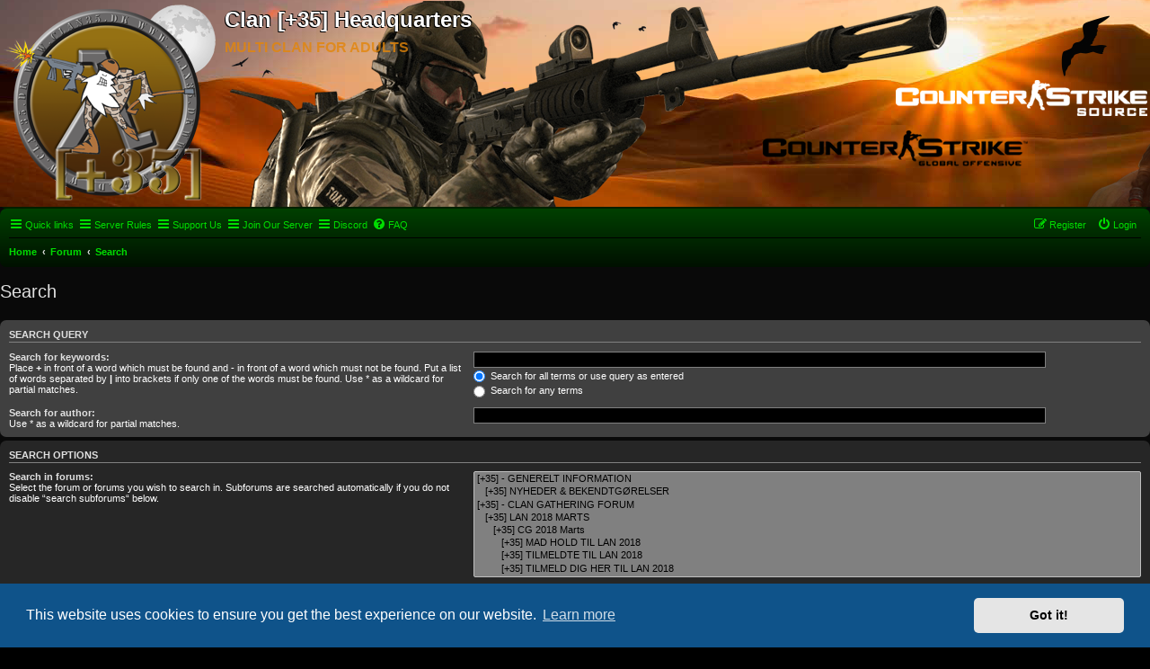

--- FILE ---
content_type: text/html; charset=UTF-8
request_url: https://www.clandisa.dk/search.php?sid=7cd141fb4d5747ca9ad54af573069bdc
body_size: 4968
content:
<!DOCTYPE html>
<html dir="ltr" lang="en-gb">
<head>
<meta charset="utf-8" />
<meta http-equiv="X-UA-Compatible" content="IE=edge">
<meta name="viewport" content="width=device-width, initial-scale=1" />

<title>Clan [+35] Headquarters - Search</title>



<!--
	phpBB style name: prosilver
	Based on style:   prosilver (this is the default phpBB3 style)
	Original author:  Tom Beddard ( http://www.subBlue.com/ )
	Modified by:
-->

<link href="./assets/css/font-awesome.min.css?assets_version=1039" rel="stylesheet">
<link href="./styles/ne-blackgreen/theme/stylesheet.css?assets_version=1039" rel="stylesheet">
<link href="./styles/ne-blackgreen/theme/en/stylesheet.css?assets_version=1039" rel="stylesheet">



	<link href="./assets/cookieconsent/cookieconsent.min.css?assets_version=1039" rel="stylesheet">

<!--[if lte IE 9]>
	<link href="./styles/ne-blackgreen/theme/tweaks.css?assets_version=1039" rel="stylesheet">
<![endif]-->


<link href="./ext/dmzx/navbar/styles/prosilver/theme/navbar.css?assets_version=1039" rel="stylesheet" media="screen">
<link href="./ext/phpbb/collapsiblecategories/styles/ne-blackgreen/theme/collapsiblecategories.css?assets_version=1039" rel="stylesheet" media="screen">
<link href="./ext/phpbb/pages/styles/prosilver/theme/pages_common.css?assets_version=1039" rel="stylesheet" media="screen">



<script src='https://www.google.com/recaptcha/api.js'></script>
<link rel="shortcut icon" href="https://www.clandisa.dk/favicon.ico" />
</head>
<body id="phpbb" class="nojs notouch section-search ltr ">


<div id="wrap" class="wrap">
	<a id="top" class="top-anchor" accesskey="t"></a>
	<div id="page-header">
		<div class="headerbar" role="banner">
					<div class="inner">

			<div id="site-description" class="header-shadow">
				<a id="logo" class="logo" href="https://www.clandisa.dk" title="Home"><span class="site_logo"></span></a>
				<h1>Clan [+35] Headquarters</h1>
				<p>MULTI CLAN FOR ADULTS</p>
				<p class="skiplink"><a href="#start_here">Skip to content</a></p>
			</div>

									
			</div>
					</div>
				<div class="navbar" role="navigation">
	<div class="inner">

	<ul id="nav-main" class="nav-main linklist" role="menubar">

		<li id="quick-links" class="quick-links dropdown-container responsive-menu" data-skip-responsive="true">
			<a href="#" class="dropdown-trigger">
				<i class="icon fa-bars fa-fw" aria-hidden="true"></i><span>Quick links</span>
			</a>
			<div class="dropdown">
				<div class="pointer"><div class="pointer-inner"></div></div>
				<ul class="dropdown-contents" role="menu">
					
											<li class="separator"></li>
																									<li>
								<a href="./search.php?search_id=unanswered&amp;sid=91157c2eb7942e665fbfef87b230d0cd" role="menuitem">
									<i class="icon fa-file-o fa-fw icon-gray" aria-hidden="true"></i><span>Unanswered topics</span>
								</a>
							</li>
							<li>
								<a href="./search.php?search_id=active_topics&amp;sid=91157c2eb7942e665fbfef87b230d0cd" role="menuitem">
									<i class="icon fa-file-o fa-fw icon-blue" aria-hidden="true"></i><span>Active topics</span>
								</a>
							</li>
							<li class="separator"></li>
							<li>
								<a href="./search.php?sid=91157c2eb7942e665fbfef87b230d0cd" role="menuitem">
									<i class="icon fa-search fa-fw" aria-hidden="true"></i><span>Search</span>
								</a>
							</li>
					
										<li class="separator"></li>

									</ul>
			</div>
		</li>

		<!--

<li id="quick-links" class="quick-links responsive-menu dropdown-container" data-skip-responsive="true">
<a href="#" class="responsive-menu-link dropdown-trigger">
<i class="icon fa-bars fa-fw" aria-hidden="true"></i><span>Sourcebans</span></a>
	<div class="dropdown hidden">
		<div class="pointer"><div class="pointer-inner"></div></div>
		<ul class="dropdown-contents" role="menu">
			<li><a href="../../sourcebans">[+35] Sourcebans Menu</a></li>
			<li><a href="../../sourcebans/index.php?p=banlist">[+35] Banned Players</a></li>
		</ul>
	</div>
</li>

<li id="quick-links" class="quick-links responsive-menu dropdown-container" data-skip-responsive="true">
<a href="#" class="responsive-menu-link dropdown-trigger">
<i class="icon fa-bars fa-fw" aria-hidden="true"></i><span>Statistics</span></a>
	<div class="dropdown hidden">
		<div class="pointer"><div class="pointer-inner"></div></div>
		<ul class="dropdown-contents" role="menu">
			<li><a href="../../hlxce/hlstats.php">Statistics Menu</a></li>
			<li><a href="../../hlxce/hlstats.php?game=csgoffa1">[+35] CSGO</a></li>
			<li><a href="../../hlxce/hlstats.php?game=cssffa1">[+35] CSS FFA Server</a></li>
			<li><a href="../../hlxce/hlstats.php?game=cssffa2">[+35] CSS FFA Server [No AWP/AUTO]</a></li>
			<li><a href="../../hlxce/hlstats.php?game=cssgg1">[+35] CSS GunGame Server</a></li>
			<li><a href="../../hlxce/hlstats.php?game=cssgg2">[+35] CSS GunGame Server Retro</a></li>
			<li><a href="../../hlxce/hlstats.php?game=cssgg3">[+35] CSS GunGame Deathmatch Server</a></li>
			<li><a href="../../hlxce/hlstats.php?game=cssgg4">[+35] CSS GunGame Elimination Server</a></li>
		</ul>
	</div>
</li>

<li id="quick-links" class="quick-links responsive-menu dropdown-container" data-skip-responsive="true">
<a href="#" class="responsive-menu-link dropdown-trigger">
<i class="icon fa-bars fa-fw" aria-hidden="true"></i><span>Logs & Demos</span></a>
	<div class="dropdown hidden">
		<div class="pointer"><div class="pointer-inner"></div></div>
		<ul class="dropdown-contents" role="menu">
			<li><a href="../../sourcebans/download">[+35] Logs & Demos Menu</a></li>
			<li><a href="../../sourcebans/download/admin_logs/">[+35] Admin Logs</a></li>
			<li><a href="../../sourcebans/download/afk_logs/">[+35] Afk Logs</a></li>
			<li><a href="../../sourcebans/download/"archive/>[+35] Archive</a></li>
			<li><a href="../../sourcebans/download/demos/">[+35] Demos</a></li>
			<li><a href="../../sourcebans/download/logs/">[+35] Logs</a></li>
			<li><a href="../../sourcebans/download/mappack/">[+35] Mappack</a></li>
		</ul>
	</div>
</li>

-->

<li id="quick-links" class="quick-links responsive-menu dropdown-container" data-skip-responsive="true">
<a href="#" class="responsive-menu-link dropdown-trigger">
<i class="icon fa-bars fa-fw" aria-hidden="true"></i><span>Server Rules</span></a>
	<div class="dropdown hidden">
		<div class="pointer"><div class="pointer-inner"></div></div>
		<ul class="dropdown-contents" role="menu">
			<li><a href="/app.php/page/filosofi_dk">[+35] Filosofi (DK)</a></li>
			<li><a href="/app.php/page/server_rules_dk">[+35] Server Regler (DK)</a></li>
			<li><a href="/app.php/page/filosofi_eng">[+35] Philosophy (EN)</a></li>
			<li><a href="/app.php/page/server_rules_eng">[+35] Server Rules (EN)</a></li>
		</ul>
	</div>
</li>

<li id="quick-links" class="quick-links responsive-menu dropdown-container" data-skip-responsive="true">
<a href="#" class="responsive-menu-link dropdown-trigger">
<i class="icon fa-bars fa-fw" aria-hidden="true"></i><span>Support Us</span></a>
	<div class="dropdown hidden">
		<div class="pointer"><div class="pointer-inner"></div></div>
		<ul class="dropdown-contents" role="menu">
			<li><a href="/app.php/page/support_us_dk">Støt os (DK)</a></li>
			<li><a href="/app.php/page/support_us_eng">Support us (EN)</a></li>
		</ul>
	</div>
</li>

<li id="quick-links" class="quick-links responsive-menu dropdown-container" data-skip-responsive="true">
<a href="#" class="responsive-menu-link dropdown-trigger">
<i class="icon fa-bars fa-fw" aria-hidden="true"></i><span>Join Our Server</span></a>
	<div class="dropdown hidden">
		<div class="pointer"><div class="pointer-inner"></div></div>
		<ul class="dropdown-contents" role="menu">
<!--
			<li><a href="steam://connect/5.135.161.166:27041">[+35] CSGO Server</a></li>
			<li><a href="steam://connect/5.135.161.166:27035">[+35] CSS FFA Server</a></li>
			<li><a href="steam://connect/5.135.161.166:27036">[+35] CSS FFA Server [No AWP/AUTO]</a></li>
-->
			<li><a href="steam://connect/94.130.129.101:28015">[+35] CSS GunGame Server</a></li>
<!--
			<li><a href="steam://connect/5.135.161.166:27038">[+35] CSS GunGame Server Retro</a></li>
			<li><a href="steam://connect/5.135.161.166:27039">[+35] CSS GunGame Deathmatch Server</a></li>
			<li><a href="steam://connect/5.135.161.166:27040">[+35] CSS GunGame Elimination Server</a></li>
-->
		</ul>
	</div>
</li>

<li id="quick-links" class="quick-links responsive-menu dropdown-container" data-skip-responsive="true">
<a href="#" class="responsive-menu-link dropdown-trigger">
<i class="icon fa-bars fa-fw" aria-hidden="true"></i><span>Discord</span></a>
	<div class="dropdown hidden">
		<div class="pointer"><div class="pointer-inner"></div></div>
		<ul class="dropdown-contents" role="menu">
<a class="nav-link" href="https://discord.com/invite/JB2gYzBj?utm_source=Discord%20Widget&utm_medium=Connect">[+35] Discord</a>
		</ul>
	</div>
</li>











		<li data-skip-responsive="true">
			<a href="/app.php/help/faq?sid=91157c2eb7942e665fbfef87b230d0cd" rel="help" title="Frequently Asked Questions" role="menuitem">
				<i class="icon fa-question-circle fa-fw" aria-hidden="true"></i><span>FAQ</span>
			</a>
		</li>
						
			<li class="rightside"  data-skip-responsive="true">
			<a href="./ucp.php?mode=login&amp;redirect=search.php&amp;sid=91157c2eb7942e665fbfef87b230d0cd" title="Login" accesskey="x" role="menuitem">
				<i class="icon fa-power-off fa-fw" aria-hidden="true"></i><span>Login</span>
			</a>
		</li>
					<li class="rightside" data-skip-responsive="true">
				<a href="./ucp.php?mode=register&amp;sid=91157c2eb7942e665fbfef87b230d0cd" role="menuitem">
					<i class="icon fa-pencil-square-o  fa-fw" aria-hidden="true"></i><span>Register</span>
				</a>
			</li>
						</ul>

	<ul id="nav-breadcrumbs" class="nav-breadcrumbs linklist navlinks" role="menubar">
				
		
		<li class="breadcrumbs" itemscope itemtype="https://schema.org/BreadcrumbList">
<!-- Deactivated Home Links by Jumpman -->
<!--
							<span class="crumb" itemtype="https://schema.org/ListItem" itemprop="itemListElement" itemscope><a itemprop="item" href="https://www.clandisa.dk" data-navbar-reference="home"><i class="icon fa-home fa-fw" aria-hidden="true"></i><span itemprop="name">Home</span></a><meta itemprop="position" content="1" /></span>
			-->
<!-- Deactivated Home Links by Jumpman -->
			<span class="crumb"><a href="/app.php/portal?sid=91157c2eb7942e665fbfef87b230d0cd" data-navbar-reference="portal"><!-- <i class="icon fa-university fa-fw" aria-hidden="true"></i> --><span>Home</span></a></span>				<span class="crumb" itemtype="https://schema.org/ListItem" itemprop="itemListElement" itemscope><a itemprop="item" href="./index.php?sid=91157c2eb7942e665fbfef87b230d0cd" accesskey="h" data-navbar-reference="index"><span itemprop="name">Forum</span></a><meta itemprop="position" content="2" /></span>

											
								<span class="crumb" itemtype="https://schema.org/ListItem" itemprop="itemListElement" itemscope><a itemprop="item" href="./search.php?sid=91157c2eb7942e665fbfef87b230d0cd"><span itemprop="name">Search</span></a><meta itemprop="position" content="3" /></span>
							
					</li>

		
			</ul>

	</div>
</div>
	</div>

	
	<a id="start_here" class="anchor"></a>
	<div id="page-body" class="page-body" role="main">
		
<!-- Deactivated time by Jumpman Start -->

<!--
<p class="right responsive-center time">It is currently 20 Jan 2026 18:26</p>
-->

<!-- Deactivated time by Jumpman End -->
		
<h2 class="solo">Search</h2>

<form method="get" action="./search.php" data-focus="keywords">

<div class="panel">
	<div class="inner">
	<h3>Search query</h3>

		<fieldset>
		<dl>
		<dt><label for="keywords">Search for keywords:</label><br /><span>Place <strong>+</strong> in front of a word which must be found and <strong>-</strong> in front of a word which must not be found. Put a list of words separated by <strong>|</strong> into brackets if only one of the words must be found. Use * as a wildcard for partial matches.</span></dt>
		<dd><input type="search" class="inputbox" name="keywords" id="keywords" size="40" title="Search for keywords" /></dd>
		<dd><label for="terms1"><input type="radio" name="terms" id="terms1" value="all" checked="checked" /> Search for all terms or use query as entered</label></dd>
		<dd><label for="terms2"><input type="radio" name="terms" id="terms2" value="any" /> Search for any terms</label></dd>
	</dl>
	<dl>
		<dt><label for="author">Search for author:</label><br /><span>Use * as a wildcard for partial matches.</span></dt>
		<dd><input type="search" class="inputbox" name="author" id="author" size="40" title="Search for author" /></dd>
	</dl>
		</fieldset>
	
	</div>
</div>

<div class="panel bg2">
	<div class="inner">

	<h3>Search options</h3>

		<fieldset>
		<dl>
		<dt><label for="search_forum">Search in forums:</label><br /><span>Select the forum or forums you wish to search in. Subforums are searched automatically if you do not disable “search subforums“ below.</span></dt>
		<dd><select name="fid[]" id="search_forum" multiple="multiple" size="8" title="Search in forums"><option value="1">[+35] - GENERELT INFORMATION</option><option value="2">&nbsp; &nbsp;[+35] NYHEDER &amp; BEKENDTGØRELSER</option><option value="75">[+35] - CLAN GATHERING FORUM</option><option value="76">&nbsp; &nbsp;[+35] LAN 2018 MARTS</option><option value="77">&nbsp; &nbsp;&nbsp; &nbsp;[+35] CG 2018 Marts</option><option value="79">&nbsp; &nbsp;&nbsp; &nbsp;&nbsp; &nbsp;[+35] MAD HOLD TIL LAN 2018</option><option value="80">&nbsp; &nbsp;&nbsp; &nbsp;&nbsp; &nbsp;[+35] TILMELDTE TIL LAN 2018</option><option value="81">&nbsp; &nbsp;&nbsp; &nbsp;&nbsp; &nbsp;[+35] TILMELD DIG HER TIL LAN 2018</option><option value="82">&nbsp; &nbsp;&nbsp; &nbsp;&nbsp; &nbsp;[+35] HUSKE LISTE LAN 2018</option><option value="83">&nbsp; &nbsp;&nbsp; &nbsp;&nbsp; &nbsp;[+35] KØRSELS TIL LAN 2018</option><option value="85">&nbsp; &nbsp;[+35] LAN 2019 MARTS</option><option value="86">&nbsp; &nbsp;&nbsp; &nbsp;[+35] CG 2019 MARTS</option><option value="87">&nbsp; &nbsp;&nbsp; &nbsp;&nbsp; &nbsp;[+35] MAD HOLD TIL LAN 2019</option><option value="88">&nbsp; &nbsp;&nbsp; &nbsp;&nbsp; &nbsp;[+35] TILMELDTE TIL LAN 2019</option><option value="89">&nbsp; &nbsp;&nbsp; &nbsp;&nbsp; &nbsp;[+35] TILMELD DIG HER TIL LAN 2019</option><option value="90">&nbsp; &nbsp;&nbsp; &nbsp;&nbsp; &nbsp;[+35] HUSKE LISTE LAN 2019</option><option value="91">&nbsp; &nbsp;&nbsp; &nbsp;&nbsp; &nbsp;[+35] KØRSELS TIL LAN 2019</option><option value="93">&nbsp; &nbsp;[+35] LAN 2020 SEPTEMBER</option><option value="94">&nbsp; &nbsp;&nbsp; &nbsp;[+35] CG 2020 SEPTEMBER</option><option value="95">&nbsp; &nbsp;&nbsp; &nbsp;&nbsp; &nbsp;[+35] MAD HOLD TIL LAN 2020</option><option value="96">&nbsp; &nbsp;&nbsp; &nbsp;&nbsp; &nbsp;[+35] TILMELDTE TIL LAN 2020</option><option value="97">&nbsp; &nbsp;&nbsp; &nbsp;&nbsp; &nbsp;[+35] TILMELD DIG HER TIL LAN 2020</option><option value="101">&nbsp; &nbsp;[+35] LAN 2021 SEPTEMBER</option><option value="102">&nbsp; &nbsp;&nbsp; &nbsp;[+35] CG 2021</option><option value="103">&nbsp; &nbsp;&nbsp; &nbsp;&nbsp; &nbsp;[+35] MAD HOLD TIL LAN 2021</option><option value="104">&nbsp; &nbsp;&nbsp; &nbsp;&nbsp; &nbsp;[+35] TILMELDTE TIL LAN 2021</option><option value="105">&nbsp; &nbsp;&nbsp; &nbsp;&nbsp; &nbsp;[+35] TILMELD DIG HER TIL LAN 2021</option><option value="109">&nbsp; &nbsp;[+35] LAN 2022 MARTS</option><option value="110">&nbsp; &nbsp;&nbsp; &nbsp;[+35] CG 2022 MARTS</option><option value="111">&nbsp; &nbsp;&nbsp; &nbsp;&nbsp; &nbsp;[+35] MAD HOLD TIL LAN 2022</option><option value="112">&nbsp; &nbsp;&nbsp; &nbsp;&nbsp; &nbsp;[+35] TILMELDTE TIL LAN 2022</option><option value="113">&nbsp; &nbsp;&nbsp; &nbsp;&nbsp; &nbsp;[+35] TILMELD DIG HER TIL LAN 2022</option><option value="115">&nbsp; &nbsp;&nbsp; &nbsp;&nbsp; &nbsp;[+35] KØRSELS TIL LAN 2022</option><option value="117">&nbsp; &nbsp;[+35] LAN 2022 SEPTEMBER</option><option value="119">&nbsp; &nbsp;&nbsp; &nbsp;[+35] CG 2022 SEPTEMBER</option><option value="120">&nbsp; &nbsp;&nbsp; &nbsp;&nbsp; &nbsp;[+35] MAD HOLD TIL LAN 2022 SEPTEMBER</option><option value="122">&nbsp; &nbsp;&nbsp; &nbsp;&nbsp; &nbsp;[+35] TILMELDTE TIL LAN 2022 SEPTEMBER</option><option value="123">&nbsp; &nbsp;&nbsp; &nbsp;&nbsp; &nbsp;[+35] TILMELD DIG HER TIL LAN 2022 SEPTEMBER</option><option value="124">&nbsp; &nbsp;&nbsp; &nbsp;&nbsp; &nbsp;[+35] KØRSELS TIL LAN 2022 SEPTEMBER</option><option value="125">&nbsp; &nbsp;[+35] LAN 2023 OKTOBER</option><option value="126">&nbsp; &nbsp;&nbsp; &nbsp;[+35] CG 2023 OKTOBER</option><option value="127">&nbsp; &nbsp;&nbsp; &nbsp;&nbsp; &nbsp;[+35] MAD HOLD TIL LAN 2023 OKTOBER</option><option value="128">&nbsp; &nbsp;&nbsp; &nbsp;&nbsp; &nbsp;[+35] TILMELDTE TIL LAN 2023 OKTOBER</option><option value="129">&nbsp; &nbsp;&nbsp; &nbsp;&nbsp; &nbsp;[+35] TILMELD DIG HER TIL LAN 2023 OKTOBER</option><option value="130">&nbsp; &nbsp;&nbsp; &nbsp;&nbsp; &nbsp;[+35] KØRSELS TIL LAN 2023 OKTOBER</option><option value="131">&nbsp; &nbsp;[+35] LAN 2024 OKTOBER</option><option value="132">&nbsp; &nbsp;&nbsp; &nbsp;[+35] CG 2024 OKTOBER</option><option value="133">&nbsp; &nbsp;&nbsp; &nbsp;&nbsp; &nbsp;[+35] MAD HOLD TIL LAN 2024 OKTOBER</option><option value="134">&nbsp; &nbsp;&nbsp; &nbsp;&nbsp; &nbsp;[+35] TILMELDTE TIL LAN 2024 OKTOBER</option><option value="135">&nbsp; &nbsp;&nbsp; &nbsp;&nbsp; &nbsp;[+35] TILMELD DIG HER TIL LAN 2024 OKTOBER</option><option value="136">&nbsp; &nbsp;&nbsp; &nbsp;&nbsp; &nbsp;[+35] KØRSELS TIL LAN 2024 OKTOBER</option><option value="137">&nbsp; &nbsp;[+35] LAN 2025 OKTOBER</option><option value="138">&nbsp; &nbsp;&nbsp; &nbsp;[+35] CG 2025 OKTOBER</option><option value="139">&nbsp; &nbsp;&nbsp; &nbsp;&nbsp; &nbsp;[+35] MAD HOLD TIL LAN 2025 OKTOBER</option><option value="140">&nbsp; &nbsp;&nbsp; &nbsp;&nbsp; &nbsp;[+35] TILMELDTE TIL LAN 2025 OKTOBER</option><option value="141">&nbsp; &nbsp;&nbsp; &nbsp;&nbsp; &nbsp;[+35] TILMELD DIG HER TIL LAN 2025 OKTOBER</option><option value="142">&nbsp; &nbsp;&nbsp; &nbsp;&nbsp; &nbsp;[+35] KØRSELS TIL LAN 2025 OKTOBER</option><option value="38">[+35] - GAME AND COMMUNICATION FORUM</option><option value="40">&nbsp; &nbsp;[+35] - COUNTER STRIKE GLOBAL OFFENSIVE FORUM</option><option value="46">&nbsp; &nbsp;&nbsp; &nbsp;[+35] COUNTER STRIKE GLOBAL OFFENSIVE SERVER</option><option value="47">&nbsp; &nbsp;&nbsp; &nbsp;&nbsp; &nbsp;[+35] CSGO GENERELT</option><option value="49">&nbsp; &nbsp;&nbsp; &nbsp;&nbsp; &nbsp;[+35] CSGO MAPCYCLES</option><option value="48">&nbsp; &nbsp;&nbsp; &nbsp;&nbsp; &nbsp;[+35] CSGO SCREENSHOTS</option><option value="39">&nbsp; &nbsp;[+35] - COUNTER STRIKE SOURCE FORUM</option><option value="12">&nbsp; &nbsp;&nbsp; &nbsp;[+35] FFA SERVER</option><option value="13">&nbsp; &nbsp;&nbsp; &nbsp;&nbsp; &nbsp;[+35] FFA SERVER</option><option value="63">&nbsp; &nbsp;&nbsp; &nbsp;&nbsp; &nbsp;&nbsp; &nbsp;[+35] FFA GENERELT</option><option value="29">&nbsp; &nbsp;&nbsp; &nbsp;&nbsp; &nbsp;[+35] FFA SERVER [No AWP/Auto]</option><option value="64">&nbsp; &nbsp;&nbsp; &nbsp;&nbsp; &nbsp;&nbsp; &nbsp;[+35] FFA [No AWP/Auto] GENERELT</option><option value="16">&nbsp; &nbsp;&nbsp; &nbsp;[+35] GUNGAME SERVER</option><option value="17">&nbsp; &nbsp;&nbsp; &nbsp;&nbsp; &nbsp;[+35] GUNGAME SERVER</option><option value="67">&nbsp; &nbsp;&nbsp; &nbsp;&nbsp; &nbsp;&nbsp; &nbsp;[+35] GUNGAME SERVER GENERELT</option><option value="68">&nbsp; &nbsp;&nbsp; &nbsp;&nbsp; &nbsp;&nbsp; &nbsp;[+35] GUNGAME SERVER MAPCYCLE</option><option value="69">&nbsp; &nbsp;&nbsp; &nbsp;&nbsp; &nbsp;[+35] GUNGAME SERVER RETRO</option><option value="70">&nbsp; &nbsp;&nbsp; &nbsp;&nbsp; &nbsp;&nbsp; &nbsp;[+35] GUNGAME SERVER RETRO GENERELT</option><option value="19">&nbsp; &nbsp;&nbsp; &nbsp;&nbsp; &nbsp;[+35] GUNGAME ELIMINATION SERVER</option><option value="65">&nbsp; &nbsp;&nbsp; &nbsp;&nbsp; &nbsp;&nbsp; &nbsp;[+35] ELIMINATION SERVER GENERELT</option><option value="21">&nbsp; &nbsp;&nbsp; &nbsp;&nbsp; &nbsp;[+35] GUNGAME DEATHMATCH SERVER</option><option value="66">&nbsp; &nbsp;&nbsp; &nbsp;&nbsp; &nbsp;&nbsp; &nbsp;[+35] DEATHMATCH SERVER GENERELT</option><option value="58">&nbsp; &nbsp;[+35] - WORLD OF WARCRAFT FORUM</option><option value="59">&nbsp; &nbsp;&nbsp; &nbsp;[+35] WORLD OF WARCRAFT</option><option value="60">&nbsp; &nbsp;&nbsp; &nbsp;&nbsp; &nbsp;[+35] WORLD OF WARCRAFT GENERELT</option><option value="34">&nbsp; &nbsp;[+35] - TEAMSPEAK 3 SERVER</option><option value="9">[+35] - OFFENTLIGE FORUM</option><option value="10">&nbsp; &nbsp;[+35] GENERELT</option><option value="36">&nbsp; &nbsp;[+35] SERVER GENERELT</option><option value="62">&nbsp; &nbsp;[+35] DONATIONER</option><option value="61">&nbsp; &nbsp;[+35] AFSTEMNINGER</option><option value="24">&nbsp; &nbsp;[+35] KLAGER</option><option value="30">&nbsp; &nbsp;[+35] GUIDES</option></select></dd>
	</dl>
	<dl>
		<dt><label for="search_child1">Search subforums:</label></dt>
		<dd>
			<label for="search_child1"><input type="radio" name="sc" id="search_child1" value="1" checked="checked" /> Yes</label>
			<label for="search_child2"><input type="radio" name="sc" id="search_child2" value="0" /> No</label>
		</dd>
	</dl>
	<dl>
		<dt><label for="sf1">Search within:</label></dt>
		<dd><label for="sf1"><input type="radio" name="sf" id="sf1" value="all" checked="checked" /> Post subjects and message text</label></dd>
		<dd><label for="sf2"><input type="radio" name="sf" id="sf2" value="msgonly" /> Message text only</label></dd>
		<dd><label for="sf3"><input type="radio" name="sf" id="sf3" value="titleonly" /> Topic titles only</label></dd>
		<dd><label for="sf4"><input type="radio" name="sf" id="sf4" value="firstpost" /> First post of topics only</label></dd>
	</dl>
	
	<hr class="dashed" />

		<dl>
		<dt><label for="show_results1">Display results as:</label></dt>
		<dd>
			<label for="show_results1"><input type="radio" name="sr" id="show_results1" value="posts" checked="checked" /> Posts</label>
			<label for="show_results2"><input type="radio" name="sr" id="show_results2" value="topics" /> Topics</label>
		</dd>
	</dl>
	<dl>
		<dt><label for="sd">Sort results by:</label></dt>
		<dd><select name="sk" id="sk"><option value="a">Author</option><option value="t" selected="selected">Post time</option><option value="f">Forum</option><option value="i">Topic title</option><option value="s">Post subject</option></select>&nbsp;
			<label for="sa"><input type="radio" name="sd" id="sa" value="a" /> Ascending</label>
			<label for="sd"><input type="radio" name="sd" id="sd" value="d" checked="checked" /> Descending</label>
		</dd>
	</dl>
	<dl>
		<dt><label>Limit results to previous:</label></dt>
		<dd><select name="st" id="st"><option value="0" selected="selected">All results</option><option value="1">1 day</option><option value="7">7 days</option><option value="14">2 weeks</option><option value="30">1 month</option><option value="90">3 months</option><option value="180">6 months</option><option value="365">1 year</option></select></dd>
	</dl>
	<dl>
		<dt>
			<label for="ch">Return first:</label>
			<br><span>Set to 0 to display the entire post.</span>
		</dt>
		<dd><input id="ch" name="ch" type="number" value="300" min="0" max="9999" title="Return first"> characters of posts</dd>
	</dl>
		</fieldset>
	
	</div>
</div>

<div class="panel bg3">
	<div class="inner">

	<fieldset class="submit-buttons">
		<input type="hidden" name="t" value="0" />
<input type="hidden" name="sid" value="91157c2eb7942e665fbfef87b230d0cd" />

		<input type="submit" name="submit" value="Search" class="button1" />
	</fieldset>

	</div>
</div>

</form>


			</div>


<div id="page-footer" class="page-footer" role="contentinfo">
	<div class="navbar" role="navigation">
	<div class="inner">

	<ul id="nav-footer" class="nav-footer linklist" role="menubar">
		<li class="breadcrumbs">

			<span class="crumb"><a href="/app.php/portal?sid=91157c2eb7942e665fbfef87b230d0cd" data-navbar-reference="portal"><!-- <i class="icon fa-university fa-fw" aria-hidden="true"></i> --><span>Home</span></a></span>			<span class="crumb"><a href="./index.php?sid=91157c2eb7942e665fbfef87b230d0cd" data-navbar-reference="index"><span>Forum</span></a></span>					</li>
		
				<li class="rightside">All times are <span title="Europe/Copenhagen">UTC+01:00</span></li>
							<li class="rightside">
				<a href="./ucp.php?mode=delete_cookies&amp;sid=91157c2eb7942e665fbfef87b230d0cd" data-ajax="true" data-refresh="true" role="menuitem">
					<i class="icon fa-trash fa-fw" aria-hidden="true"></i><span>Delete cookies</span>
				</a>
			</li>
														</ul>

	</div>
</div>

	<div class="copyright">
				<p class="footer-row">
			<span class="footer-copyright">Powered by <a href="https://www.phpbb.com/">phpBB</a>&reg; Forum Software &copy; phpBB Limited</span>
		</p>
				
<!-- Deactivated by Jumpman Start
		<p class="footer-row" role="menu">
			<a class="footer-link" href="./ucp.php?mode=privacy&amp;sid=91157c2eb7942e665fbfef87b230d0cd" title="Privacy" role="menuitem">
				<span class="footer-link-text">Privacy</span>
			</a>
			|
			<a class="footer-link" href="./ucp.php?mode=terms&amp;sid=91157c2eb7942e665fbfef87b230d0cd" title="Terms" role="menuitem">
				<span class="footer-link-text">Terms</span>
			</a>
		</p>
Deactivated by Jumpman End -->

					</div>

	<div id="darkenwrapper" class="darkenwrapper" data-ajax-error-title="AJAX error" data-ajax-error-text="Something went wrong when processing your request." data-ajax-error-text-abort="User aborted request." data-ajax-error-text-timeout="Your request timed out; please try again." data-ajax-error-text-parsererror="Something went wrong with the request and the server returned an invalid reply.">
		<div id="darken" class="darken">&nbsp;</div>
	</div>

	<div id="phpbb_alert" class="phpbb_alert" data-l-err="Error" data-l-timeout-processing-req="Request timed out.">
		<a href="#" class="alert_close">
			<i class="icon fa-times-circle fa-fw" aria-hidden="true"></i>
		</a>
		<h3 class="alert_title">&nbsp;</h3><p class="alert_text"></p>
	</div>
	<div id="phpbb_confirm" class="phpbb_alert">
		<a href="#" class="alert_close">
			<i class="icon fa-times-circle fa-fw" aria-hidden="true"></i>
		</a>
		<div class="alert_text"></div>
	</div>
</div>

</div>

<div>
	<a id="bottom" class="anchor" accesskey="z"></a>
	<img class="sr-only" aria-hidden="true" src="&#x2F;app.php&#x2F;cron&#x2F;cron.task.core.tidy_sessions&#x3F;sid&#x3D;91157c2eb7942e665fbfef87b230d0cd" width="1" height="1" alt="">
</div>

<script src="./assets/javascript/jquery-3.6.0.min.js?assets_version=1039"></script>
<script src="./assets/javascript/core.js?assets_version=1039"></script>

	<script src="./assets/cookieconsent/cookieconsent.min.js?assets_version=1039"></script>
	<script>
		if (typeof window.cookieconsent === "object") {
			window.addEventListener("load", function(){
				window.cookieconsent.initialise({
					"palette": {
						"popup": {
							"background": "#0F538A"
						},
						"button": {
							"background": "#E5E5E5"
						}
					},
					"theme": "classic",
					"content": {
						"message": "This\u0020website\u0020uses\u0020cookies\u0020to\u0020ensure\u0020you\u0020get\u0020the\u0020best\u0020experience\u0020on\u0020our\u0020website.",
						"dismiss": "Got\u0020it\u0021",
						"link": "Learn\u0020more",
						"href": "./ucp.php?mode=privacy&amp;sid=91157c2eb7942e665fbfef87b230d0cd"
					}
				});
			});
		}
	</script>


<script src="./ext/phpbb/collapsiblecategories/styles/all/template/js/collapsiblecategories.js?assets_version=1039"></script>
<script src="./styles/prosilver/template/forum_fn.js?assets_version=1039"></script>
<script src="./styles/prosilver/template/ajax.js?assets_version=1039"></script>



</body>
</html>


--- FILE ---
content_type: text/css
request_url: https://www.clandisa.dk/ext/phpbb/collapsiblecategories/styles/ne-blackgreen/theme/collapsiblecategories.css?assets_version=1039
body_size: 76
content:
/* Import base collapsible categories stylesheet */
@import url('../../all/theme/collapsiblecategories.css');

/* Styling overrides for ne-blackgreen theme */

/* Collapse button */
.collapse-btn,
.collapse-btn:after,
.collapse-btn:before {
	background-color: #000000; /* Button bg color */
	border-color: #009900; /* Button border color */
}

.collapse-btn:hover,
.collapse-btn:hover:after,
.collapse-btn:hover:before {
	background-color: #000000; /* Button hover color */
}


--- FILE ---
content_type: text/css
request_url: https://www.clandisa.dk/styles/ne-blackgreen/theme/colours.css?v=3.3
body_size: 4571
content:
/*
--------------------------------------------------------------
Colours and backgrounds for common.css
-------------------------------------------------------------- */

html, body {
	color: #E0E0E0;
	background-color: #000000;
}

h1 {
	color: #ffffff; /* color: #008000; - Edited by Jumpman */
	text-shadow: 1px -1px 0 #000000, -1px 1px 0 #000000;
}

h2 {
	color: #E0E0E0;
}

h3 {
	border-bottom-color: #808080;
	color: #E0E0E0;
}

hr {
	border-color: #000000;
	border-top-color: #808080;
}

/*
--------------------------------------------------------------
Colours and backgrounds for links.css
-------------------------------------------------------------- */

a { color: #00DD00; }
a:hover	{ color: #FF9900; }

/* Links on gradient backgrounds */
.forumbg .header a, .forabg .header a, th a {
	color: #00CC00;
}

.forumbg .header a:hover, .forabg .header a:hover, th a:hover {
	color: #FF9900;
}

/* Notification mark read link */
.dropdown-extended a.mark_read {
	background-color: #007000;
}

/* Post body links */
.postlink {
	border-bottom-color: #A0A0A0;
	color: #00CC00;
}

.postlink:visited {
	border-bottom-color: #A0A0A0;
	color: #909090;
}

.postlink:hover {
	background-color: #000000;
	color: #FFFFFF;
}

.signature a, .signature a:hover {
	background-color: transparent;
}

/* Back to top of page */
.top i {
	color: #808080;
}

/* Arrow links  */
.arrow-left:hover, .arrow-right:hover {
	color: #00CC00;
}

/* Round cornered boxes and backgrounds
---------------------------------------- */
.wrap {
	background-color: #090909; 
	border-color: #454545; 
}

.headerbar {
	color: #e3860a; /* color: #e3860a; - Edited by Jumpman Maybe Remove */
	background-color: #002000;
	background-image: -webkit-linear-gradient(top, #050505, #002000);
	background-image: linear-gradient(to bottom, #050505, #002000);
	background-repeat: repeat-x;
}

.headerbar1 {
	background-color: #002000; /* .headerbar1 - Add Extra Headerbar by Jumpman */
	background-image: -webkit-linear-gradient(top, #050505, #002000);
	background-image: linear-gradient(to bottom, #050505, #002000);
	background-repeat: repeat-x;
}

.forabg, .forumbg {
	background-color: #006600;
	background-image: -webkit-linear-gradient(top, #003300, #009900);
	background-image: linear-gradient(to bottom, #003300, #009900);
	background-repeat: repeat-x;
}

.navbar {
	background-color: #004000;
	background-image: -webkit-linear-gradient(top, #004000, #001000);
	background-image: linear-gradient(to bottom, #004000, #001000);
	background-repeat: repeat-x;;
}

.panel {
	background-color: #404040;
	color: #FFFFFF;
}

.post:target .content {
	color: #FFFFFF;
}

.post h3 a.first-unread,
.post:target h3 a {
	color: #FFFFFF;
}

.bg1 {
	background-color: #101010;
}

table.zebra-list tr:nth-child(odd) td, ul.zebra-list li:nth-child(odd) {
	background-color: #404040; 
}

.bg2 {
	background-color: #262626;;
}

table.zebra-list tr:nth-child(even) td, ul.zebra-list li:nth-child(even) {
	background-color: #171717;
}

.bg3 {
	background-color: #404040; 
}

.ucprowbg {
	background-color: #404040;
}

.fieldsbg {
	background-color: #E7E8EA;
}

/* Edited by Jumpman Start - ./images/site_logo.png */
.site_logo {
	background-image: url("./images/35_site_logo.png");
}

.site_logo1 {
	background-image: url("./images/35_logotop_org.png");
}
/* Edited by Jumpman End */

/* Horizontal lists
----------------------------------------*/

ul.navlinks {
	border-top-color: #000000;
}

/* Table styles
----------------------------------------*/
table.table1 thead th {
	color: #000000;
}

table.table1 tbody tr {
	border-color: #808080;
}

table.table1 tbody tr:hover, table.table1 tbody tr.hover {
	background-color: #404040;
	color: #E0E0E0;
}

table.table1 td {
	color: #C0C0C0;
}

table.table1 tbody td {
	border-top-color: #000000;
}

table.table1 tbody th {
	border-bottom-color: #FFFFFF;
	color: #FFFFFF;
	background-color: #000000;
}

table.info tbody th {
	color: #FFFFFF;
}

/* Misc layout styles
---------------------------------------- */
dl.details dt {
	color: #FFFFFF;
}

dl.details dd {
	color: #E0E0E0;
}

.sep {
	color: #000000;
}

/* Icon styles
---------------------------------------- */
.icon.icon-blue, a:hover .icon.icon-blue {
	color: #09981e;
}

.icon.icon-green, a:hover .icon.icon-green {
	color: #1b9A1B;
}

.icon.icon-red, a:hover .icon.icon-red {
	color: #DD4701;
}

.icon.icon-orange, a:hover .icon.icon-orange {
	color: #FF6600;
}

.icon.icon-bluegray, a:hover .icon.icon-bluegray {
	color: #536482;
}

.icon.icon-gray, a:hover .icon.icon-gray {
	color: #777777;
}

.icon.icon-lightgray, a:hover .icon.icon-lightgray {
	color: #DEDEDE;
}

.icon.icon-black, a:hover .icon.icon-black{
	color: #333333;
}

.alert_close .icon:before {
	background-color: #000000;
}

/* You could change the color of the nav-bar-icons here 
.navbar > .inner > ul > li > a > i, ul#nav-footer > li.breadcrumbs > span.crumb > a > i { 
    color: #00DD00; 
} */

/* Jumpbox */
.jumpbox .dropdown li {
	border-top-color: #005000;
}

.jumpbox-cat-link {
	background-color: #002000;
	border-top-color: #007000;
	color: #00cc00;
}

.jumpbox-cat-link:hover {
	background-color: #002000;
	border-top-color: #007000;
	color: #00cc00;
}

.jumpbox-forum-link {
	background-color: #002000;
}

.jumpbox-forum-link:hover {
	background-color: #002000;
}

.jumpbox .dropdown .pointer-inner {
	border-color: #E1EBF2 transparent;
}

.jumpbox-sub-link {
	background-color: #000F05;
}

.jumpbox-sub-link:hover {
	background-color: #002000;;
}

/* Miscellaneous styles
---------------------------------------- */

.copyright {
	color: #C0C0C0;
}

.error {
    color: #ffe100;
}

.reported {
	background-color: #000000; 
}

li.reported:hover {
	background-color: #600000 !important;
}
.sticky, .announce {
	/* you can add a background for stickies and announcements*/
}

div.rules {
	background-color: #600000;
	color: #FFFFFF;
}

p.post-notice {
	background-color: #1A6E00;
	background-image: none;
}

/*
--------------------------------------------------------------
Colours and backgrounds for content.css
-------------------------------------------------------------- */

ul.forums {
	background-color: #090909; /* Old browsers */ /* FF3.6+ */
	background-image: -webkit-linear-gradient(top, #000000 0%, #151515  100%);
	background-image: linear-gradient(to bottom, #000000 0%, #151515  100%); /* W3C */
	filter: progid:DXImageTransform.Microsoft.gradient( startColorstr='#000000', endColorstr='#151515 ',GradientType=0 ); /* IE6-9 */
}

ul.topiclist li {
	color: #E0E0E0;
}

ul.topiclist dd {
	border-left-color: #696969;
}

.rtl ul.topiclist dd {
	border-right-color: #000000;
	border-left-color: transparent;
}

li.row {
	border-top-color:  transparent;	
	border-bottom-color: #696969;
}

li.row strong {
	color: #FFFFFF;
}

li.row:hover {
	background-color: #000000;
}

li.row:hover dd {
	border-left-color: #000000;
}

.rtl li.row:hover dd {
	border-right-color: #808080;
	border-left-color: transparent;
}

li.header dt, li.header dd {
	color: #E0E0E0;
}

/* Post body styles
----------------------------------------*/
.postbody {
	color: #FFFFFF;
}

/* Content container styles
----------------------------------------*/
.content {
	color: #FFFFFF;
}

.content h2, .panel h2 {
	color: #E0E0E0;
	border-bottom-color:  #808080;
}

dl.faq dt {
	color: #FF9900;
}

.posthilit {
	background-color: #F3BFCC;
	color: #202020;
}

.announce, .unreadpost {
	/* Highlight the announcements & unread posts box */
}

/* Post signature */
.signature {
	border-top-color: #808080;
}

/* Post noticies */
.notice {
	border-top-color:  #808080;
}

/* BB Code styles
----------------------------------------*/
/* Quote block */
blockquote {
	background-color: #303030;
	/* background-image: url("./images/quote.gif"); */
	border-color:#707070;
	color: #E0E0E0
}

blockquote blockquote {
	/* Nested quotes */
	background-color:#202020;
}

blockquote blockquote blockquote {
	/* Nested quotes */
	background-color: #303030;
}

/* Code block */
.codebox {
	background-color: #000000;
	border-color: #808080;
}

.codebox p {
	border-bottom-color:  #808080;
}

.codebox code {
	color: #00DD00;
}

/* Attachments
----------------------------------------*/
.attachbox {
	background-color: #000000;
	border-color:  #808080;
}

.pm-message .attachbox {
	background-color: #404040;
}

.attachbox dd {
	border-top-color: #808080;
}

.attachbox p {
	color: #E0E0E0;
}

.attachbox p.stats {
	color: #E0E0E0;
}

.attach-image img {
	border-color: #808080;
}

/* Inline image thumbnails */

dl.file dd {
	color: #BFBFBF;
}

dl.thumbnail img {
	border-color: #E0E0E0;
	background-color: #000000;
}

dl.thumbnail dd {
	color: #E0E0E0;
}

dl.thumbnail dt a:hover {
	background-color: #404040;
}

dl.thumbnail dt a:hover img {
	border-color: #808080;
}

/* Post poll styles
----------------------------------------*/

fieldset.polls dl {
	border-top-color: #404040;
	color: #E0E0E0;
}

fieldset.polls dl.voted {
	color: #FFFFFF;
}

fieldset.polls dd div {
	color: #000000;
}

.rtl .pollbar1, .rtl .pollbar2, .rtl .pollbar3, .rtl .pollbar4, .rtl .pollbar5 {
	border-right-color: transparent;
}

.pollbar1 {
	background-color: #008000;
	border-bottom-color: #0C4B0C;
	border-right-color: #0C4B0C;
}

.rtl .pollbar1 {
	border-left-color: #0C4B0C;
}

.pollbar2 {
	background-color: #00CC00;
	border-bottom-color: #0C4B0C;
	border-right-color: #0C4B0C;
}

.rtl .pollbar2 {
	border-left-color: #0C4B0C;
}

.pollbar3 {
	background-color: #00CC00;
	border-bottom-color: #0C4B0C;
	border-right-color: #0C4B0C;
}

.rtl .pollbar3 {
	border-left-color: #0C4B0C;
}

.pollbar4 {
	background-color: #00CC00;
	border-bottom-color: #0C4B0C;
	border-right-color: #0C4B0C;
}

.rtl .pollbar4 {
	border-left-color: #0C4B0C;
}

.pollbar5 {
	background-color: #00CC00;
	border-bottom-color: #0C4B0C;
	border-right-color: #0C4B0C;
}

.rtl .pollbar5 {
	border-left-color: #0C4B0C;
}

/* Poster profile block
----------------------------------------*/
.postprofile {
	color: #E0E0E0;
	border-color: #000000;
}

.pm .postprofile {
	border-left-color: #404040;
}

.postprofile strong {
	color: #FFFFFF;
}

.online {
	background-image: url("./en/icon_user_online.gif");
}

dd.profile-warnings {
	color: #202020;
}

/*
--------------------------------------------------------------
Colours and backgrounds for buttons.css
-------------------------------------------------------------- */
.button {
	border-color: #0C4B0C;
	background-color: #000000; /* Old browsers */ /* FF3.6+ */
	background-image: -webkit-linear-gradient(top, #003000 0%, #000000 100%);
	background-image: linear-gradient(to bottom, #003000 0%, #000000 100%); /* W3C */
	filter: progid:DXImageTransform.Microsoft.gradient( startColorstr='#003000', endColorstr='#000000',GradientType=0 ); /* IE6-9 */
	box-shadow: 0 0 0 1px #002000 inset;
	-webkit-box-shadow: 0 0 0 1px #002000 inset;
	color: #FF9900;
}

.button:hover,
.button:focus {
	border-color: #909090;
	background-color: #303030; /* Old browsers */ /* FF3.6+ */
	background-image: -webkit-linear-gradient(top, #202020 0%, #000000 100%);
	background-image: linear-gradient(to bottom, #202020 0%,#000000 100%); /* W3C */
	filter: progid:DXImageTransform.Microsoft.gradient( startColorstr='#202020', endColorstr='#000000',GradientType=0 ); /* IE6-9 */
	text-shadow: 1px 1px 0 #202020, -1px -1px 0 #202020, -1px -1px 0 rgba(153, 153, 0, 0.2);
}

.button .icon,
.button-secondary {
	color: #DA8301;
}

.button-secondary:focus,
.button-secondary:hover,
.button:focus .icon,
.button:hover .icon {
	color: #FF9900;
}

.button-search:hover,
.button-search-end:hover {
	border-color: #909090;
}

.caret	{ border-color: #DADADA; }
.caret	{ border-color: #C7C3BF; }

.contact-icons a	{ border-color: #005000; }
.contact-icons a:hover	{ background-color: #101010; }

/* Pagination
---------------------------------------- */

.pagination li a {
	background: #002402;
	filter: none;
	border-color: #002402;
	box-shadow: none;
	-webkit-box-shadow: none;
	color: #FFAF36;
}

.pagination li.ellipsis span {
	background: transparent;
	color:	#FFFFFF;
}

.pagination li.active span {
	background: #008000;
	border-color: #008000;
	color: #000000;
}

.pagination li a:hover, .pagination li a:hover .icon, .pagination .dropdown-visible a.dropdown-trigger, .nojs .pagination .dropdown-container:hover a.dropdown-trigger {
	background: #008000;
	border-color: #008000;
	filter: none;
	color: #000000;
	text-shadow: none;
}

/* Search box
--------------------------------------------- */

.search-box .inputbox,
.search-box .inputbox:hover,
.search-box .inputbox:focus {
	border-color: #0C4B0C;
}

.search-header {
	box-shadow: 0 0 10px #007F00;
}

.search-results li:hover,
.search-results li.active {
	background-color: #404040;
}

/* Icon images
---------------------------------------- */

.contact-icon						{ background-image: url("./images/icons_contact.png"); }

/* Profile & navigation icons */
.pm-icon						{ background-position: 0 0; }
.email-icon						{ background-position: -21px 0; }
.jabber-icon						{ background-position: -80px 0; }
.phpbb_icq-icon						{ background-position: -61px 0 ; }
.phpbb_wlm-icon						{ background-position: -182px 0; }
.phpbb_aol-icon						{ background-position: -244px 0; }
.phpbb_website-icon					{ background-position: -40px 0; }
.phpbb_youtube-icon					{ background-position: -98px 0; }
.phpbb_facebook-icon					{ background-position: -119px 0; }
.phpbb_skype-icon					{ background-position: -161px 0; }
.phpbb_twitter-icon					{ background-position: -203px 0; }
.phpbb_yahoo-icon					{ background-position: -224px 0; }

/* Forum icons & Topic icons */
.global_read						{ background-image: url("./images/announce_read.gif"); }
.global_read_mine					{ background-image: url("./images/announce_read_mine.gif"); }
.global_read_locked					{ background-image: url("./images/announce_read_locked.gif"); }
.global_read_locked_mine				{ background-image: url("./images/announce_read_locked_mine.gif"); }
.global_unread						{ background-image: url("./images/announce_unread.gif"); }
.global_unread_mine					{ background-image: url("./images/announce_unread_mine.gif"); }
.global_unread_locked					{ background-image: url("./images/announce_unread_locked.gif"); }
.global_unread_locked_mine				{ background-image: url("./images/announce_unread_locked_mine.gif"); }

.announce_read						{ background-image: url("./images/announce_read.gif"); }
.announce_read_mine					{ background-image: url("./images/announce_read_mine.gif"); }
.announce_read_locked					{ background-image: url("./images/announce_read_locked.gif"); }
.announce_read_locked_mine				{ background-image: url("./images/announce_read_locked_mine.gif"); }
.announce_unread					{ background-image: url("./images/announce_unread.gif"); }
.announce_unread_mine					{ background-image: url("./images/announce_unread_mine.gif"); }
.announce_unread_locked					{ background-image: url("./images/announce_unread_locked.gif"); }
.announce_unread_locked_mine				{ background-image: url("./images/announce_unread_locked_mine.gif"); }

.forum_link						{ background-image: url("./images/forum_link.gif"); }
.forum_read						{ background-image: url("./images/forum_read.gif"); }
.forum_read_locked					{ background-image: url("./images/forum_read_locked.gif"); }
.forum_read_subforum					{ background-image: url("./images/forum_read_subforum.gif"); }
.forum_unread						{ background-image: url("./images/forum_unread.gif"); }
.forum_unread_locked					{ background-image: url("./images/forum_unread_locked.gif"); }
.forum_unread_subforum					{ background-image: url("./images/forum_unread_subforum.gif"); }

.sticky_read						{ background-image: url("./images/sticky_read.gif"); }
.sticky_read_mine					{ background-image: url("./images/sticky_read_mine.gif"); }
.sticky_read_locked					{ background-image: url("./images/sticky_read_locked.gif"); }
.sticky_read_locked_mine				{ background-image: url("./images/sticky_read_locked_mine.gif"); }
.sticky_unread						{ background-image: url("./images/sticky_unread.gif"); }
.sticky_unread_mine					{ background-image: url("./images/sticky_unread_mine.gif"); }
.sticky_unread_locked					{ background-image: url("./images/sticky_unread_locked.gif"); }
.sticky_unread_locked_mine				{ background-image: url("./images/sticky_unread_locked_mine.gif"); }

.topic_moved						{ background-image: url("./images/topic_moved.gif"); }
.pm_read,
.topic_read						{ background-image: url("./images/topic_read.gif"); }
.topic_read_mine					{ background-image: url("./images/topic_read_mine.gif"); }
.topic_read_hot						{ background-image: url("./images/topic_read_hot.gif"); }
.topic_read_hot_mine					{ background-image: url("./images/topic_read_hot_mine.gif"); }
.topic_read_locked					{ background-image: url("./images/topic_read_locked.gif"); }
.topic_read_locked_mine					{ background-image: url("./images/topic_read_locked_mine.gif"); }
.pm_unread,
.topic_unread						{ background-image: url("./images/topic_unread.gif"); }
.topic_unread_mine					{ background-image: url("./images/topic_unread_mine.gif"); }
.topic_unread_hot					{ background-image: url("./images/topic_unread_hot.gif"); }
.topic_unread_hot_mine					{ background-image: url("./images/topic_unread_hot_mine.gif"); }
.topic_unread_locked					{ background-image: url("./images/topic_unread_locked.gif"); }
.topic_unread_locked_mine				{ background-image: url("./images/topic_unread_locked_mine.gif"); }


/*
--------------------------------------------------------------
Colours and backgrounds for cp.css
-------------------------------------------------------------- */

/* Main CP box
----------------------------------------*/

.panel-container h3, .panel-container hr, .cp-menu hr {
	border-color: #808080;
}

.panel-container .panel li.row {
	border-bottom-color: #808080;
	border-top-color: #808080;
}

ul.cplist {
	border-top-color: #808080;
}

.panel-container .panel li.header dd, .panel-container .panel li.header dt {
	color: #FFFFFF;
}

.panel-container table.table1 thead th {
	color: #E0E0E0;
	border-bottom-color: #808080;
}

.cp-main .pm-message {
	border-color: #404040;
	background-color: #000000;
}

/* CP tabbed menu
----------------------------------------*/
.tabs .tab > a {
	background: #B0B0B0;
	color: #101010; 
}

.tabs .tab > a:hover {
	background: #707070; 
	color: #000000;
}

.tabs .activetab > a,
.tabs .activetab > a:hover {
	background-color: #909090; /* Old browsers */ /* FF3.6+ */
	background-image: -webkit-linear-gradient(top, #707070 0%, #404040 100%);
	background-image: linear-gradient(to bottom, #707070 0%, #404040 100%); /* W3C */
	filter: progid:DXImageTransform.Microsoft.gradient( startColorstr='#707070', endColorstr='#404040', GradientType=0 ); /* IE6-9 */
	border-color: #404040;
	box-shadow: 0 1px 1px #F2F9FF inset;
	color: #00DD00;
}

.tabs .activetab > a:hover {
	color: #101010;
}

/* Mini tabbed menu used in MCP
----------------------------------------*/
.minitabs .tab > a {
	background-color: #E1EBF2;
}

.minitabs .activetab > a,
.minitabs .activetab > a:hover {
	background-color: #F9F9F9;
	color: #333333;
}

/* Responsive tabs
----------------------------------------*/
.responsive-tab .responsive-tab-link:before {
	border-color: #536482;
}

.responsive-tab .responsive-tab-link:hover:before {
	border-color: #FF9900;
}

/* UCP navigation menu
----------------------------------------*/

/* Link styles for the sub-section links */
.navigation a {
	color: #FFFFFF;
	background: #101010; /* Old browsers */ /* FF3.6+ */
	background: -webkit-linear-gradient(left, #101010 50%, #000000 100%);
	background: linear-gradient(to right, #101010 50%, #000000 100%); /* W3C */
	filter: progid:DXImageTransform.Microsoft.gradient( startColorstr='#101010', endColorstr='#000000', GradientType=1 ); /* IE6-9 */
}

.rtl .navigation a {
	background: #808080; /* Old browsers */ /* FF3.6+ */
	background: -webkit-linear-gradient(left, #CADCEB 0%, #B4C4D1 50%);
	background: linear-gradient(to right, #CADCEB 0%, #B4C4D1 50%);
	filter: progid:DXImageTransform.Microsoft.gradient( startColorstr='#CADCEB', endColorstr='#B4C4D1',GradientType=1 ); /* IE6-9 */
}

.navigation a:hover {
	background: #202020;
	color: #FF9900;
	filter: progid:DXImageTransform.Microsoft.gradient(enabled = false);
}

.navigation .active-subsection a {
	background: #000000;
	color: #FF9900;
	filter: progid:DXImageTransform.Microsoft.gradient(enabled = false);
}

.navigation .active-subsection a:hover {
	color: #FFFFFF;
}

@media only screen and (max-width: 900px), only screen and (max-device-width: 900px)
{
	#navigation a, .rtl #navigation a {
		background: #202020;
	}
}

/* Preferences pane layout
----------------------------------------*/
.panel-container h2 {
	color: #FFFFFF;
}

.panel-container .panel {
	background-color: #000000;
}

.cp-main .pm {
	background-color: #000000;
}

/* Friends list */
.cp-mini {
	background-color: #404040;
}

dl.mini dt {
	color: #C0C0C0;
}

/* PM Styles
----------------------------------------*/
/* PM Message history */
.current {
	color: #808080 !important;
}

/* PM marking colours */
.pmlist li.pm_message_reported_colour, .pm_message_reported_colour {
	border-left-color: #BC2A4D;
	border-right-color: #BC2A4D;
}

.pmlist li.pm_marked_colour, .pm_marked_colour {
	border-color: #FF6600;
}

.pmlist li.pm_replied_colour, .pm_replied_colour {
	border-color: #808080;
}

.pmlist li.pm_friend_colour, .pm_friend_colour {
	border-color: #808080;
}

.pmlist li.pm_foe_colour, .pm_foe_colour {
	border-color: #FFFFFF;
}

/* Avatar gallery */
.gallery label {
	background: #000000;
	border-color: #404040;
}

.gallery label:hover {
	background-color: #EEE;
}

/*
--------------------------------------------------------------
Colours and backgrounds for forms.css
-------------------------------------------------------------- */

/* General form styles
----------------------------------------*/
select {
	border-color: #BFBFBF;
	background-color: #808080;
	color: #000000;
}

label {
	color: #E0E0E0;
}

option.disabled-option {
	color: graytext;
}

/* Definition list layout for forms
---------------------------------------- */
dd label {
	color: #FFFFFF;
}

fieldset.fields1 {
	background-color: transparent;
}

/* Hover effects */
fieldset dl:hover dt label {
	color: #FFFFFF;
}

fieldset.fields2 dl:hover dt label {
	color: inherit;
}

/* Quick-login on index page */
fieldset.quick-login input.inputbox {
	background-color: #404040;
}

/* Posting page styles
----------------------------------------*/

.message-box textarea {
	color: #FFFFFF;
}

.message-box textarea.drag-n-drop {
	outline-color: #00DD00;
}

.message-box textarea.drag-n-drop-highlight {
	outline-color: #00DD00;
}

/* Input field styles
---------------------------------------- */
.inputbox {
	background-color: #000000;
	border-color: #808080;
	color: #FFFFFF;
}

.inputbox:-moz-placeholder {
	color: #FFFFFF;
}

.inputbox::-webkit-input-placeholder {
	color: #FFFFFF;
}

.inputbox:hover {
	border-color: #808080;
}

.inputbox:focus {
	border-color: #808080;
	color: #BFBFBF;
}

.inputbox:focus:-moz-placeholder {
	color: transparent;
}

.inputbox:focus::-webkit-input-placeholder {
	color: transparent;
}


/* Form button styles
---------------------------------------- */

a.button1, input.button1, input.button3, a.button2, input.button2 {
	color: #020000;
	background-color: #909090; /* Old browsers */ /* FF3.6+ */
	background-image: -webkit-linear-gradient(top, #E0E0E0 0%, #909090 100%);
	background-image: linear-gradient(to bottom, #E0E0E0 0%, #909090 100%); /* W3C */
	filter: progid:DXImageTransform.Microsoft.gradient( startColorstr='#E0E0E0', endColorstr='#909090',GradientType=0 ); /* IE6-9 */
}

a.button1, input.button1 {
	border-color: #BFBFBF;
}

input.button3 {
	background-image: none;
}

/* Alternative button */
a.button2, input.button2, input.button3 {
	border-color: #BFBFBF;
}

/* <a> button in the style of the form buttons */
a.button1, a.button2 {
	color: #000000;
}

/* Hover states */
a.button1:hover, input.button1:hover, a.button2:hover, input.button2:hover, input.button3:hover {
	border-color: #909090;
	color: #FF9900;
	background-color: #303030; /* Old browsers */ /* FF3.6+ */
	background-image: -webkit-linear-gradient(top, #202020 0%, #000000 100%);
	background-image: linear-gradient(to bottom, #202020 0%,#000000 100%); /* W3C */
	filter: progid:DXImageTransform.Microsoft.gradient( startColorstr='#202020', endColorstr='#000000',GradientType=0 ); /* IE6-9 */
}

/* Focus states */
input.button1:focus, input.button2:focus, input.button3:focus {
	border-color: #BFBFBF;
	color: #ff8000;
}

input.disabled {
	color: #666666;
}

/* jQuery popups
---------------------------------------- */
.phpbb_alert {
	background-color: #000000;
	border-color: #D06000;
	color: #FFFFFF;
}
.darken {
	background-color: #000000;
}

.loading_indicator {
	background-color: #000000;
	background-image: url("./images/loading.gif");
}

.dropdown-extended ul li {
	border-top-color: transparent;
}

.dropdown-extended ul li:hover {
	background-color: #303030;
	color: #C0C0C0;
}

.dropdown-extended .header, .dropdown-extended .footer {
	border-color: #004000;
	color: #00cc00;
	text-shadow: none;
}

.dropdown-extended .footer {
	border-top-style: solid;
	border-top-width: 1px;
}

.dropdown-extended .header {
	background-color: #000000; /* Old browsers */ /* FF3.6+ */
	background-image: -webkit-linear-gradient(top, #004000 0%, #000000 100%);
	background-image: linear-gradient(top, #004000 0%, #000000 100%); /* W3C */
	filter: progid:DXImageTransform.Microsoft.gradient( startColorstr='#004000', endColorstr='#000000',GradientType=0 ); /* IE6-9 */
}

.dropdown .pointer {
	border-color: #B9B9B9 transparent;
}

.dropdown .pointer-inner {
	border-color: #00DD00 transparent;
}

.dropdown-extended .pointer-inner {
	border-color: #00DD00 transparent;
}

.dropdown .dropdown-contents {
	background: #000000;
	border-color: #005000;
	box-shadow: 1px 3px 5px rgba(0, 0, 0, 0.2);
}

.dropdown-up .dropdown-contents {
	box-shadow: 1px 0 5px rgba(0, 0, 0, 0.2);
}

.dropdown li, .dropdown li li {
	border-color: #005000;
}

.dropdown li.separator {
	border-color: #005000;
}

/* Notifications
---------------------------------------- */

.notification_list p.notification-time {
	color: #E0E0E0;
}

li.notification-reported strong, li.notification-disapproved strong {
	color: #FF9900;
}

.badge {
	background-color: #FF7500;
	color: #052400;
}
